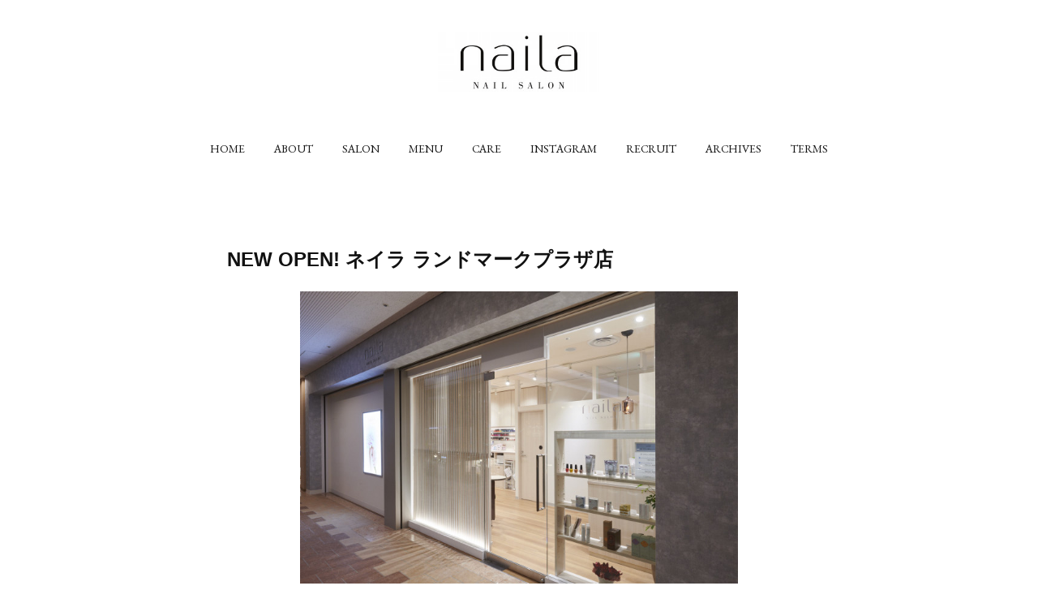

--- FILE ---
content_type: text/html; charset=utf-8
request_url: https://www.naila.jp/posts/6767597
body_size: 8939
content:
<!doctype html>

            <html lang="ja" data-reactroot=""><head><meta charSet="UTF-8"/><meta http-equiv="X-UA-Compatible" content="IE=edge"/><meta name="viewport" content="width=device-width,user-scalable=no,initial-scale=1.0,minimum-scale=1.0,maximum-scale=1.0"/><title data-react-helmet="true">NEW OPEN! ネイラ ランドマークプラザ店 | ネイルサロン ネイラ ／ Nail Salon naila</title><link data-react-helmet="true" rel="canonical" href="https://www.naila.jp/posts/6767597/"/><meta name="description" content="ネイラ ランドマークプラザ店が、2019年8月16日（金）に Colette・Mare みなとみらいから移転オープンいたしました。オープンを記念いたしまして、期間限定のキャンペーンを実施いたします。＜"/><meta property="fb:app_id" content="522776621188656"/><meta property="og:url" content="https://www.naila.jp/posts/6767597"/><meta property="og:type" content="article"/><meta property="og:title" content="NEW OPEN! ネイラ ランドマークプラザ店"/><meta property="og:description" content="ネイラ ランドマークプラザ店が、2019年8月16日（金）に Colette・Mare みなとみらいから移転オープンいたしました。オープンを記念いたしまして、期間限定のキャンペーンを実施いたします。＜"/><meta property="og:image" content="https://cdn.amebaowndme.com/madrid-prd/madrid-web/images/sites/727641/f7e1a7c857a4a91ed2cec4edeb196847_2c8117413e5f71ef98709a8d968e10e8.jpg"/><meta property="og:site_name" content="ネイルサロン ネイラ ／ Nail Salon naila"/><meta property="og:locale" content="ja_JP"/><meta name="twitter:card" content="summary_large_image"/><meta name="twitter:site" content="@amebaownd"/><meta name="twitter:title" content="NEW OPEN! ネイラ ランドマークプラザ店 | ネイルサロン ネイラ ／ Nail Salon naila"/><meta name="twitter:description" content="ネイラ ランドマークプラザ店が、2019年8月16日（金）に Colette・Mare みなとみらいから移転オープンいたしました。オープンを記念いたしまして、期間限定のキャンペーンを実施いたします。＜"/><meta name="twitter:image" content="https://cdn.amebaowndme.com/madrid-prd/madrid-web/images/sites/727641/f7e1a7c857a4a91ed2cec4edeb196847_2c8117413e5f71ef98709a8d968e10e8.jpg"/><meta name="twitter:app:id:iphone" content="911640835"/><meta name="twitter:app:url:iphone" content="amebaownd://public/sites/727641/posts/6767597"/><meta name="twitter:app:id:googleplay" content="jp.co.cyberagent.madrid"/><meta name="twitter:app:url:googleplay" content="amebaownd://public/sites/727641/posts/6767597"/><meta name="twitter:app:country" content="US"/><link rel="alternate" type="application/rss+xml" title="ネイルサロン ネイラ ／ Nail Salon naila" href="https://www.naila.jp/rss.xml"/><link rel="alternate" type="application/atom+xml" title="ネイルサロン ネイラ ／ Nail Salon naila" href="https://www.naila.jp/atom.xml"/><link rel="sitemap" type="application/xml" title="Sitemap" href="/sitemap.xml"/><link href="https://static.amebaowndme.com/madrid-frontend/css/user.min-a66be375c.css" rel="stylesheet" type="text/css"/><link href="https://static.amebaowndme.com/madrid-frontend/css/belle/index.min-a66be375c.css" rel="stylesheet" type="text/css"/><link rel="icon" href="https://cdn.amebaowndme.com/madrid-prd/madrid-web/images/sites/727641/3e13ed6ca8dd72c090f9ffc0d3e4677b_493b52e16ddb35039716a81b4b1c7748.png?width=32&amp;height=32"/><link rel="apple-touch-icon" href="https://cdn.amebaowndme.com/madrid-prd/madrid-web/images/sites/727641/3e13ed6ca8dd72c090f9ffc0d3e4677b_493b52e16ddb35039716a81b4b1c7748.png?width=180&amp;height=180"/><style id="site-colors" charSet="UTF-8">.u-nav-clr {
  color: #111111;
}
.u-nav-bdr-clr {
  border-color: #111111;
}
.u-nav-bg-clr {
  background-color: #eeeeee;
}
.u-nav-bg-bdr-clr {
  border-color: #eeeeee;
}
.u-site-clr {
  color: ;
}
.u-base-bg-clr {
  background-color: #ffffff;
}
.u-btn-clr {
  color: #aaaaaa;
}
.u-btn-clr:hover,
.u-btn-clr--active {
  color: rgba(170,170,170, 0.7);
}
.u-btn-clr--disabled,
.u-btn-clr:disabled {
  color: rgba(170,170,170, 0.5);
}
.u-btn-bdr-clr {
  border-color: #bbbbbb;
}
.u-btn-bdr-clr:hover,
.u-btn-bdr-clr--active {
  border-color: rgba(187,187,187, 0.7);
}
.u-btn-bdr-clr--disabled,
.u-btn-bdr-clr:disabled {
  border-color: rgba(187,187,187, 0.5);
}
.u-btn-bg-clr {
  background-color: #bbbbbb;
}
.u-btn-bg-clr:hover,
.u-btn-bg-clr--active {
  background-color: rgba(187,187,187, 0.7);
}
.u-btn-bg-clr--disabled,
.u-btn-bg-clr:disabled {
  background-color: rgba(187,187,187, 0.5);
}
.u-txt-clr {
  color: #111111;
}
.u-txt-clr--lv1 {
  color: rgba(17,17,17, 0.7);
}
.u-txt-clr--lv2 {
  color: rgba(17,17,17, 0.5);
}
.u-txt-clr--lv3 {
  color: rgba(17,17,17, 0.3);
}
.u-txt-bg-clr {
  background-color: #e7e7e7;
}
.u-lnk-clr,
.u-clr-area a {
  color: #b38d19;
}
.u-lnk-clr:visited,
.u-clr-area a:visited {
  color: rgba(179,141,25, 0.7);
}
.u-lnk-clr:hover,
.u-clr-area a:hover {
  color: rgba(179,141,25, 0.5);
}
.u-ttl-blk-clr {
  color: #111111;
}
.u-ttl-blk-bdr-clr {
  border-color: #111111;
}
.u-ttl-blk-bdr-clr--lv1 {
  border-color: #cfcfcf;
}
.u-bdr-clr {
  border-color: #e6e6e6;
}
.u-acnt-bdr-clr {
  border-color: #b38d19;
}
.u-acnt-bg-clr {
  background-color: #b38d19;
}
body {
  background-color: #ffffff;
}
blockquote {
  color: rgba(17,17,17, 0.7);
  border-left-color: #e6e6e6;
};</style><style id="user-css" charSet="UTF-8">/**
 * @media all
 * 全体に適用したいCSSを記述してください。
 */
/*
.btn__item {
  border-radius: 24px;
}
*/

.blog-article__header {
  display: none;
}

.page__main--blog-detail
.blog-article__content {
 padding-left: 0 ;
};</style><style media="screen and (max-width: 800px)" id="user-sp-css" charSet="UTF-8">/**
 * @media (max-width: 800px)
 * 画面幅が800px以下のスマートフォン、タブレット用のCSSを記述してください。
 */
/*
.btn__item {
  border-radius: 24px;
}
*/

a[href*="2337096"] time {
padding-left:0;
};</style><script>
              (function(i,s,o,g,r,a,m){i['GoogleAnalyticsObject']=r;i[r]=i[r]||function(){
              (i[r].q=i[r].q||[]).push(arguments)},i[r].l=1*new Date();a=s.createElement(o),
              m=s.getElementsByTagName(o)[0];a.async=1;a.src=g;m.parentNode.insertBefore(a,m)
              })(window,document,'script','//www.google-analytics.com/analytics.js','ga');
            </script></head><body id="mdrd-a66be375c" class="u-txt-clr u-base-bg-clr theme-belle plan-premium hide-owndbar "><noscript><iframe src="//www.googletagmanager.com/ns.html?id=GTM-PXK9MM" height="0" width="0" style="display:none;visibility:hidden"></iframe></noscript><script>
            (function(w,d,s,l,i){w[l]=w[l]||[];w[l].push({'gtm.start':
            new Date().getTime(),event:'gtm.js'});var f=d.getElementsByTagName(s)[0],
            j=d.createElement(s),dl=l!='dataLayer'?'&l='+l:'';j.async=true;j.src=
            '//www.googletagmanager.com/gtm.js?id='+i+dl;f.parentNode.insertBefore(j,f);
            })(window,document, 'script', 'dataLayer', 'GTM-PXK9MM');
            </script><div id="content"><div class="page " data-reactroot=""><div class="page__outer"><div class="page__inner u-base-bg-clr"><header class="page__header header"><div class="header__inner u-nav-bg-bdr-clr"><div class="site-icon"><div><img alt=""/></div></div><nav role="navigation" class="header__nav global-nav js-nav-overflow-criterion "><ul class="global-nav__list u-base-bg-clr u-nav-bg-bdr-clr "><li role="button" class="global-nav__item u-nav-bg-bdr-clr js-nav-item "><a target="" class="u-nav-clr u-font u-nav-bdr-clr" href="/">HOME</a></li><li role="button" class="global-nav__item u-nav-bg-bdr-clr js-nav-item "><a target="" class="u-nav-clr u-font u-nav-bdr-clr" href="/pages/2974523/about">ABOUT</a></li><li role="button" class="global-nav__item u-nav-bg-bdr-clr js-nav-item "><a target="" class="u-nav-clr u-font u-nav-bdr-clr" href="/pages/2974610/salon">SALON</a></li><li role="button" class="global-nav__item u-nav-bg-bdr-clr js-nav-item "><a target="" class="u-nav-clr u-font u-nav-bdr-clr" href="/pages/3169394/menu">MENU</a></li><li role="button" class="global-nav__item u-nav-bg-bdr-clr js-nav-item "><a target="" class="u-nav-clr u-font u-nav-bdr-clr" href="/pages/4980388/page_202105291723">CARE</a></li><li role="button" class="global-nav__item u-nav-bg-bdr-clr js-nav-item "><a target="" class="u-nav-clr u-font u-nav-bdr-clr" href="/pages/2974606/instagram">INSTAGRAM</a></li><li role="button" class="global-nav__item u-nav-bg-bdr-clr js-nav-item "><a target="" class="u-nav-clr u-font u-nav-bdr-clr" href="/pages/2981921/recruit">RECRUIT</a></li><li role="button" class="global-nav__item u-nav-bg-bdr-clr js-nav-item "><a target="" class="u-nav-clr u-font u-nav-bdr-clr" href="/pages/3208651/archives">ARCHIVES</a></li><li role="button" class="global-nav__item u-nav-bg-bdr-clr js-nav-item "><a target="" class="u-nav-clr u-font u-nav-bdr-clr" href="/pages/3148426/terms">TERMS</a></li></ul></nav><button class="header__icon icon icon--menu2 u-nav-clr"></button></div></header><div><div class="page__main--outer"><div role="main" class="page__main page__main--blog-detail"><div class="section"><div class="blog-article-outer"><article class="blog-article"><div class="blog-article__inner"><div class="blog-article__header"><time class="blog-article__date u-txt-clr u-txt-clr--lv2" dateTime="2019-08-15T15:31:06Z">2019.08.15 15:31</time></div><div class="blog-article__content"><div class="blog-article__title blog-title"><h1 class="blog-title__text u-txt-clr">NEW OPEN! ネイラ ランドマークプラザ店</h1></div><div class="blog-article__body blog-body"><div class="blog-body__item"><div class="img img__item--center img__item--fit"><div><img alt=""/></div></div></div><div class="blog-body__item"><div class="blog-body__text u-txt-clr u-clr-area" data-block-type="text"><p class="">ネイラ ランドマークプラザ店が、2019年8月16日（金）に Colette・Mare みなとみらいから移転オープンいたしました。オープンを記念いたしまして、期間限定のキャンペーンを実施いたします。</p><p><br></p><p>＜オープニング・キャンペーン＞<br>8月16日（金）～&nbsp; 9月30日（月）<br><br><b>・ハンドジェル デザインプリント<br></b><b>　</b>10本特別価格　10,000円　または　12,000円</p><p><b>・サマー ハンドケアコース<br></b>（爪の整え・磨き・ホットローションケア・ハンドトリートメント・パラフィンパック）<br>　通常価格 5,500円 → 特別価格 4,000円</p><p><b>・サマー ペディキュアコース<br></b>（フットバス・爪の整え・磨き・甘皮ケア・角質除去・足首下ピーリング・保湿・カラーリング）<br></p><p>　通常価格 9,000円 → 特別価格 8,000円　（価格はすべて税抜）</p><p><br></p><p>是非この機会にお越しください。<br></p><p>スタッフ一同、ご来店を心よりお待ち申し上げます。</p></div></div></div></div><div class="blog-article__footer"><div class="bloginfo"><div class="bloginfo__category bloginfo-category"><ul class="bloginfo-category__list bloginfo-category-list"><li class="bloginfo-category-list__item"><a class="u-txt-clr u-txt-clr--lv2" href="/posts/categories/2131528">INFO<!-- -->(<!-- -->68<!-- -->)</a></li></ul></div></div><div class="reblog-btn-outer"><div class="reblog-btn-body"><button class="reblog-btn"><span class="reblog-btn__inner"><span class="icon icon--reblog2"></span></span></button></div></div></div></div><div class="complementary-outer complementary-outer--slot2"><div class="complementary complementary--postPrevNext "><div class="block-type--postPrevNext"><div class="pager pager--type1"><ul class="pager__list"><li class="pager__item pager__item--prev "><a class="pager__item-inner u-bdr-clr" href="/posts/6863381"><time class="pager__date u-txt-clr" dateTime="2019-08-31T12:00:30Z">2019.08.31 12:00</time><div><span class="pager__description u-txt-clr">店名変更ならびにHPリニューアルのご案内</span></div><span aria-hidden="true" class="pager__icon icon icon--disclosure-l4  u-txt-clr"></span></a></li></ul></div></div></div></div><div class="blog-article__comment"><div class="comment-list js-comment-list" style="display:none"><div><p class="comment-count u-txt-clr u-txt-clr--lv2"><span>0</span>コメント</p><ul><li class="comment-list__item comment-item js-comment-form"><div class="comment-item__body"><form class="comment-item__form u-bdr-clr "><div class="comment-item__form-head"><textarea type="text" id="post-comment" maxLength="1100" placeholder="コメントする..." class="comment-item__input"></textarea></div><div class="comment-item__form-foot"><p class="comment-item__count-outer"><span class="comment-item__count ">1000</span> / 1000</p><button type="submit" disabled="" class="comment-item__submit">投稿</button></div></form></div></li></ul></div></div></div><div class="pswp" tabindex="-1" role="dialog" aria-hidden="true"><div class="pswp__bg"></div><div class="pswp__scroll-wrap"><div class="pswp__container"><div class="pswp__item"></div><div class="pswp__item"></div><div class="pswp__item"></div></div><div class="pswp__ui pswp__ui--hidden"><div class="pswp__top-bar"><div class="pswp__counter"></div><button class="pswp__button pswp__button--close" title="Close (Esc)"></button><button class="pswp__button pswp__button--share" title="Share"></button><button class="pswp__button pswp__button--fs" title="Toggle fullscreen"></button><button class="pswp__button pswp__button--zoom" title="Zoom in/out"></button><div class="pswp__preloader"><div class="pswp__preloader__icn"><div class="pswp__preloader__cut"><div class="pswp__preloader__donut"></div></div></div></div></div><div class="pswp__share-modal pswp__share-modal--hidden pswp__single-tap"><div class="pswp__share-tooltip"></div></div><div class="pswp__button pswp__button--close pswp__close"><span class="pswp__close__item pswp__close"></span><span class="pswp__close__item pswp__close"></span></div><div class="pswp__bottom-bar"><button class="pswp__button pswp__button--arrow--left js-lightbox-arrow" title="Previous (arrow left)"></button><button class="pswp__button pswp__button--arrow--right js-lightbox-arrow" title="Next (arrow right)"></button></div><div class=""><div class="pswp__caption"><div class="pswp__caption"></div><div class="pswp__caption__link"><a class="js-link"></a></div></div></div></div></div></div></article></div></div></div></div></div><footer role="contentinfo" class="page__footer footer" style="opacity:1 !important;visibility:visible !important;text-indent:0 !important;overflow:visible !important;position:static !important"><div class="footer__inner u-bdr-clr " style="opacity:1 !important;visibility:visible !important;text-indent:0 !important;overflow:visible !important;display:block !important;transform:none !important"><div class="footer__item u-bdr-clr" style="opacity:1 !important;visibility:visible !important;text-indent:0 !important;overflow:visible !important;display:block !important;transform:none !important"><p class="footer__copyright u-font"><small class="u-txt-clr u-txt-clr--lv2 u-font" style="color:rgba(17,17,17, 0.5) !important">Copyright © <!-- -->2025<!-- --> <!-- -->ネイルサロン ネイラ ／ Nail Salon naila<!-- -->.</small></p></div></div></footer></div></div><div class="toast"></div></div></div><script charSet="UTF-8">window.mdrdEnv="prd";</script><script charSet="UTF-8">window.INITIAL_STATE={"authenticate":{"authCheckCompleted":false,"isAuthorized":false},"blogPostReblogs":{},"category":{},"currentSite":{"fetching":false,"status":null,"site":{}},"shopCategory":{},"categories":{},"notifications":{},"page":{},"paginationTitle":{},"postArchives":{},"postComments":{"6767597":{"data":[],"pagination":{"total":0,"offset":0,"limit":0,"cursors":{"after":"","before":""}},"fetching":false},"submitting":false,"postStatus":null},"postDetail":{"postDetail-blogPostId:6767597":{"fetching":false,"loaded":true,"meta":{"code":200},"data":{"id":"6767597","userId":"903384","siteId":"727641","status":"publish","title":"NEW OPEN! ネイラ ランドマークプラザ店","contents":[{"type":"image","fit":true,"scale":0.75,"align":"center","url":"https:\u002F\u002Fcdn.amebaowndme.com\u002Fmadrid-prd\u002Fmadrid-web\u002Fimages\u002Fsites\u002F727641\u002Ff7e1a7c857a4a91ed2cec4edeb196847_2c8117413e5f71ef98709a8d968e10e8.jpg","link":"","width":2473,"height":1649,"target":"_self","lightboxIndex":0},{"type":"text","format":"html","value":"\u003Cp class=\"\"\u003Eネイラ ランドマークプラザ店が、2019年8月16日（金）に Colette・Mare みなとみらいから移転オープンいたしました。オープンを記念いたしまして、期間限定のキャンペーンを実施いたします。\u003C\u002Fp\u003E\u003Cp\u003E\u003Cbr\u003E\u003C\u002Fp\u003E\u003Cp\u003E＜オープニング・キャンペーン＞\u003Cbr\u003E8月16日（金）～&nbsp; 9月30日（月）\u003Cbr\u003E\u003Cbr\u003E\u003Cb\u003E・ハンドジェル デザインプリント\u003Cbr\u003E\u003C\u002Fb\u003E\u003Cb\u003E　\u003C\u002Fb\u003E10本特別価格　10,000円　または　12,000円\u003C\u002Fp\u003E\u003Cp\u003E\u003Cb\u003E・サマー ハンドケアコース\u003Cbr\u003E\u003C\u002Fb\u003E（爪の整え・磨き・ホットローションケア・ハンドトリートメント・パラフィンパック）\u003Cbr\u003E　通常価格 5,500円 → 特別価格 4,000円\u003C\u002Fp\u003E\u003Cp\u003E\u003Cb\u003E・サマー ペディキュアコース\u003Cbr\u003E\u003C\u002Fb\u003E（フットバス・爪の整え・磨き・甘皮ケア・角質除去・足首下ピーリング・保湿・カラーリング）\u003Cbr\u003E\u003C\u002Fp\u003E\u003Cp\u003E　通常価格 9,000円 → 特別価格 8,000円　（価格はすべて税抜）\u003C\u002Fp\u003E\u003Cp\u003E\u003Cbr\u003E\u003C\u002Fp\u003E\u003Cp\u003E是非この機会にお越しください。\u003Cbr\u003E\u003C\u002Fp\u003E\u003Cp\u003Eスタッフ一同、ご来店を心よりお待ち申し上げます。\u003C\u002Fp\u003E"}],"urlPath":"","publishedUrl":"https:\u002F\u002Fwww.naila.jp\u002Fposts\u002F6767597","ogpDescription":"","ogpImageUrl":"","contentFiltered":"","viewCount":0,"commentCount":0,"reblogCount":0,"prevBlogPost":{"id":"6863381","title":"店名変更ならびにHPリニューアルのご案内","summary":"9月1日（日）より、アモ園ネイルサロンは「ネイラ 青山店」に名称を変更いたします。またホームページもこれを機にリニューアルいたしました。ご不便ご迷惑をお掛けいたしますが、今後とも変わらぬご愛顧を賜りますようお願い申し上げます。","imageUrl":"","publishedAt":"2019-08-31T12:00:30Z"},"nextBlogPost":{"id":"0","title":"","summary":"","imageUrl":"","publishedAt":"0001-01-01T00:00:00Z"},"rebloggedPost":false,"blogCategories":[{"id":"2131528","siteId":"727641","label":"INFO","publishedCount":68,"createdAt":"2019-06-11T02:30:56Z","updatedAt":"2019-06-11T02:30:56Z"}],"user":{"id":"903384","nickname":"naila","description":"","official":false,"photoUrl":"https:\u002F\u002Fprofile-api.ameba.jp\u002Fv2\u002Fas\u002Fu8e8fc9059356515ad770332514a8f938dead6d1\u002FprofileImage?cat=300","followingCount":1,"createdAt":"2019-06-11T02:21:08Z","updatedAt":"2025-11-05T08:47:40Z"},"updateUser":{"id":"903384","nickname":"naila","description":"","official":false,"photoUrl":"https:\u002F\u002Fprofile-api.ameba.jp\u002Fv2\u002Fas\u002Fu8e8fc9059356515ad770332514a8f938dead6d1\u002FprofileImage?cat=300","followingCount":1,"createdAt":"2019-06-11T02:21:08Z","updatedAt":"2025-11-05T08:47:40Z"},"comments":{"pagination":{"total":0,"offset":0,"limit":0,"cursors":{"after":"","before":""}},"data":[]},"publishedAt":"2019-08-15T15:31:06Z","createdAt":"2019-08-15T15:31:06Z","updatedAt":"2020-03-20T03:56:18Z","version":12}}},"postList":{},"shopList":{},"shopItemDetail":{},"pureAd":{},"keywordSearch":{},"proxyFrame":{"loaded":false},"relatedPostList":{},"route":{"route":{"path":"\u002Fposts\u002F:blog_post_id","component":function Connect(props, context) {
        _classCallCheck(this, Connect);

        var _this = _possibleConstructorReturn(this, _Component.call(this, props, context));

        _this.version = version;
        _this.store = props.store || context.store;

        (0, _invariant2["default"])(_this.store, 'Could not find "store" in either the context or ' + ('props of "' + connectDisplayName + '". ') + 'Either wrap the root component in a <Provider>, ' + ('or explicitly pass "store" as a prop to "' + connectDisplayName + '".'));

        var storeState = _this.store.getState();
        _this.state = { storeState: storeState };
        _this.clearCache();
        return _this;
      },"route":{"id":"0","type":"blog_post_detail","idForType":"0","title":"","urlPath":"\u002Fposts\u002F:blog_post_id","isHomePage":false}},"params":{"blog_post_id":"6767597"},"location":{"pathname":"\u002Fposts\u002F6767597","search":"","hash":"","action":"POP","key":"tynliw","query":{}}},"siteConfig":{"tagline":"ネイラは、青山にある複合文化施設スパイラルが運営するネイルサロンです。爪先と手肌をいたわるきめ細やかなケアと、日々の生活をより豊かに彩るネイルアートをご提供いたします。落ち着いた居心地の良い空間で、癒しのひとときをお過ごしください。","title":"ネイルサロン ネイラ ／ Nail Salon naila","copyright":"","iconUrl":"https:\u002F\u002Fcdn.amebaowndme.com\u002Fmadrid-prd\u002Fmadrid-web\u002Fimages\u002Fsites\u002F727641\u002F46276ebbd1d211740e3188813c7c9f2d_1d87476529f8addaf20a17e9851d5a74.jpg","logoUrl":"https:\u002F\u002Fcdn.amebaowndme.com\u002Fmadrid-prd\u002Fmadrid-web\u002Fimages\u002Fsites\u002F727641\u002F5c9c8bc80b9a6c516ede60808ff49026_b20dc25978aee3e9e88fb1b9f1e9cf5a.jpg","coverImageUrl":"https:\u002F\u002Fcdn.amebaowndme.com\u002Fmadrid-prd\u002Fmadrid-web\u002Fimages\u002Fsites\u002F727641\u002F96b58a91aacfaafdfd246522542de96f_f031a2b911a3c246db8fee013507c180.jpg","homePageId":"2974522","siteId":"727641","siteCategoryIds":[147,437,438],"themeId":"8","theme":"belle","shopId":"","openedShop":false,"shop":{"law":{"userType":"","corporateName":"","firstName":"","lastName":"","zipCode":"","prefecture":"","address":"","telNo":"","aboutContact":"","aboutPrice":"","aboutPay":"","aboutService":"","aboutReturn":""},"privacyPolicy":{"operator":"","contact":"","collectAndUse":"","restrictionToThirdParties":"","supervision":"","disclosure":"","cookie":""}},"user":{"id":"903384","nickname":"naila","photoUrl":"","createdAt":"2019-06-11T02:21:08Z","updatedAt":"2025-11-05T08:47:40Z"},"commentApproval":"reject","plan":{"id":"6","name":"premium-annual","ownd_header":true,"powered_by":true,"pure_ads":true},"verifiedType":"general","navigations":[{"title":"HOME","urlPath":".\u002F","target":"_self","pageId":"2974522"},{"title":"ABOUT","urlPath":".\u002Fpages\u002F2974523\u002Fabout","target":"_self","pageId":"2974523"},{"title":"SALON","urlPath":".\u002Fpages\u002F2974610\u002Fsalon","target":"_self","pageId":"2974610"},{"title":"MENU","urlPath":".\u002Fpages\u002F3169394\u002Fmenu","target":"_self","pageId":"3169394"},{"title":"CARE","urlPath":".\u002Fpages\u002F4980388\u002Fpage_202105291723","target":"_self","pageId":"4980388"},{"title":"INSTAGRAM","urlPath":".\u002Fpages\u002F2974606\u002Finstagram","target":"_self","pageId":"2974606"},{"title":"RECRUIT","urlPath":".\u002Fpages\u002F2981921\u002Frecruit","target":"_self","pageId":"2981921"},{"title":"ARCHIVES","urlPath":".\u002Fpages\u002F3208651\u002Farchives","target":"_self","pageId":"3208651"},{"title":"TERMS","urlPath":".\u002Fpages\u002F3148426\u002Fterms","target":"_self","pageId":"3148426"}],"routings":[{"id":"0","type":"blog","idForType":"0","title":"","urlPath":"\u002Fposts\u002Fpage\u002F:page_num","isHomePage":false},{"id":"0","type":"blog_post_archive","idForType":"0","title":"","urlPath":"\u002Fposts\u002Farchives\u002F:yyyy\u002F:mm","isHomePage":false},{"id":"0","type":"blog_post_archive","idForType":"0","title":"","urlPath":"\u002Fposts\u002Farchives\u002F:yyyy\u002F:mm\u002Fpage\u002F:page_num","isHomePage":false},{"id":"0","type":"blog_post_category","idForType":"0","title":"","urlPath":"\u002Fposts\u002Fcategories\u002F:category_id","isHomePage":false},{"id":"0","type":"blog_post_category","idForType":"0","title":"","urlPath":"\u002Fposts\u002Fcategories\u002F:category_id\u002Fpage\u002F:page_num","isHomePage":false},{"id":"0","type":"author","idForType":"0","title":"","urlPath":"\u002Fauthors\u002F:user_id","isHomePage":false},{"id":"0","type":"author","idForType":"0","title":"","urlPath":"\u002Fauthors\u002F:user_id\u002Fpage\u002F:page_num","isHomePage":false},{"id":"0","type":"blog_post_category","idForType":"0","title":"","urlPath":"\u002Fposts\u002Fcategory\u002F:category_id","isHomePage":false},{"id":"0","type":"blog_post_category","idForType":"0","title":"","urlPath":"\u002Fposts\u002Fcategory\u002F:category_id\u002Fpage\u002F:page_num","isHomePage":false},{"id":"0","type":"blog_post_detail","idForType":"0","title":"","urlPath":"\u002Fposts\u002F:blog_post_id","isHomePage":false},{"id":"0","type":"keywordSearch","idForType":"0","title":"","urlPath":"\u002Fsearch\u002Fq\u002F:query","isHomePage":false},{"id":"0","type":"keywordSearch","idForType":"0","title":"","urlPath":"\u002Fsearch\u002Fq\u002F:query\u002Fpage\u002F:page_num","isHomePage":false},{"id":"9066629","type":"static","idForType":"0","title":"ページ","urlPath":"\u002Fpages\u002F9066629\u002F","isHomePage":false},{"id":"9066629","type":"static","idForType":"0","title":"ページ","urlPath":"\u002Fpages\u002F9066629\u002F:url_path","isHomePage":false},{"id":"4980388","type":"static","idForType":"0","title":"CARE","urlPath":"\u002Fpages\u002F4980388\u002F","isHomePage":false},{"id":"4980388","type":"static","idForType":"0","title":"CARE","urlPath":"\u002Fpages\u002F4980388\u002F:url_path","isHomePage":false},{"id":"3208651","type":"static","idForType":"0","title":"ARCHIVES","urlPath":"\u002Fpages\u002F3208651\u002F","isHomePage":false},{"id":"3208651","type":"static","idForType":"0","title":"ARCHIVES","urlPath":"\u002Fpages\u002F3208651\u002F:url_path","isHomePage":false},{"id":"3199525","type":"static","idForType":"0","title":"CONTACT","urlPath":"\u002Fpages\u002F3199525\u002F","isHomePage":false},{"id":"3199525","type":"static","idForType":"0","title":"CONTACT","urlPath":"\u002Fpages\u002F3199525\u002F:url_path","isHomePage":false},{"id":"3169394","type":"static","idForType":"0","title":"MENU","urlPath":"\u002Fpages\u002F3169394\u002F","isHomePage":false},{"id":"3169394","type":"static","idForType":"0","title":"MENU","urlPath":"\u002Fpages\u002F3169394\u002F:url_path","isHomePage":false},{"id":"3148426","type":"static","idForType":"0","title":"TERMS","urlPath":"\u002Fpages\u002F3148426\u002F","isHomePage":false},{"id":"3148426","type":"static","idForType":"0","title":"TERMS","urlPath":"\u002Fpages\u002F3148426\u002F:url_path","isHomePage":false},{"id":"2981921","type":"static","idForType":"0","title":"RECRUIT","urlPath":"\u002Fpages\u002F2981921\u002F","isHomePage":false},{"id":"2981921","type":"static","idForType":"0","title":"RECRUIT","urlPath":"\u002Fpages\u002F2981921\u002F:url_path","isHomePage":false},{"id":"2975396","type":"static","idForType":"0","title":"MENU2","urlPath":"\u002Fpages\u002F2975396\u002F","isHomePage":false},{"id":"2975396","type":"static","idForType":"0","title":"MENU2","urlPath":"\u002Fpages\u002F2975396\u002F:url_path","isHomePage":false},{"id":"2974610","type":"static","idForType":"0","title":"SALON","urlPath":"\u002Fpages\u002F2974610\u002F","isHomePage":false},{"id":"2974610","type":"static","idForType":"0","title":"SALON","urlPath":"\u002Fpages\u002F2974610\u002F:url_path","isHomePage":false},{"id":"2974606","type":"instagramAlbum","idForType":"71432","title":"INSTAGRAM","urlPath":"\u002Fpages\u002F2974606\u002F","isHomePage":false},{"id":"2974606","type":"instagramAlbum","idForType":"71432","title":"INSTAGRAM","urlPath":"\u002Fpages\u002F2974606\u002F:url_path","isHomePage":false},{"id":"2974606","type":"instagramAlbum","idForType":"71432","title":"INSTAGRAM","urlPath":"\u002Finstagram_photos\u002Fpage\u002F:page_num","isHomePage":false},{"id":"2974523","type":"static","idForType":"0","title":"ABOUT","urlPath":"\u002Fpages\u002F2974523\u002F","isHomePage":false},{"id":"2974523","type":"static","idForType":"0","title":"ABOUT","urlPath":"\u002Fpages\u002F2974523\u002F:url_path","isHomePage":false},{"id":"2974522","type":"blog","idForType":"0","title":"HOME","urlPath":"\u002Fpages\u002F2974522\u002F","isHomePage":true},{"id":"2974522","type":"blog","idForType":"0","title":"HOME","urlPath":"\u002Fpages\u002F2974522\u002F:url_path","isHomePage":true},{"id":"2974522","type":"blog","idForType":"0","title":"HOME","urlPath":"\u002F","isHomePage":true}],"siteColors":{"navigationBackground":"#eeeeee","navigationText":"#111111","siteTitleText":"","background":"#ffffff","buttonBackground":"#bbbbbb","buttonText":"#aaaaaa","text":"#111111","link":"#b38d19","titleBlock":"#111111","border":"#e6e6e6","accent":"#b38d19"},"wovnioAttribute":"","useAuthorBlock":false,"twitterHashtags":"","createdAt":"2019-06-11T02:23:57Z","seoTitle":"ネイルサロン ネイラ ／ Nail Salon naila","isPreview":false,"siteCategory":[{"id":"147","label":"お店"},{"id":"437","label":"ビューティー"},{"id":"438","label":"ネイルサロン"}],"previewPost":null,"previewShopItem":null,"hasAmebaIdConnection":false,"serverTime":"2025-11-21T05:15:07Z","complementaries":{"1":{"contents":{"layout":{"rows":[{"columns":[{"blocks":[]}]}]}},"created_at":"2019-09-12T03:16:11Z","updated_at":"2019-09-12T10:28:17Z"},"2":{"contents":{"layout":{"rows":[{"columns":[{"blocks":[{"type":"postPrevNext","showImage":true}]}]}]}},"created_at":"2019-06-11T02:23:57Z","updated_at":"2019-09-12T10:28:17Z"},"3":{"contents":{"layout":{"rows":[{"columns":[{"blocks":[]}]}]}},"created_at":"2019-09-12T03:16:11Z","updated_at":"2019-09-12T10:28:17Z"},"4":{"contents":{"layout":{"rows":[{"columns":[{"blocks":[]}]}]}},"created_at":"2019-09-12T03:16:11Z","updated_at":"2019-09-12T10:28:17Z"},"11":{"contents":{"layout":{"rows":[{"columns":[{"blocks":[]}]}]}},"created_at":"2019-06-11T02:23:57Z","updated_at":"2019-09-11T10:48:30Z"}},"siteColorsCss":".u-nav-clr {\n  color: #111111;\n}\n.u-nav-bdr-clr {\n  border-color: #111111;\n}\n.u-nav-bg-clr {\n  background-color: #eeeeee;\n}\n.u-nav-bg-bdr-clr {\n  border-color: #eeeeee;\n}\n.u-site-clr {\n  color: ;\n}\n.u-base-bg-clr {\n  background-color: #ffffff;\n}\n.u-btn-clr {\n  color: #aaaaaa;\n}\n.u-btn-clr:hover,\n.u-btn-clr--active {\n  color: rgba(170,170,170, 0.7);\n}\n.u-btn-clr--disabled,\n.u-btn-clr:disabled {\n  color: rgba(170,170,170, 0.5);\n}\n.u-btn-bdr-clr {\n  border-color: #bbbbbb;\n}\n.u-btn-bdr-clr:hover,\n.u-btn-bdr-clr--active {\n  border-color: rgba(187,187,187, 0.7);\n}\n.u-btn-bdr-clr--disabled,\n.u-btn-bdr-clr:disabled {\n  border-color: rgba(187,187,187, 0.5);\n}\n.u-btn-bg-clr {\n  background-color: #bbbbbb;\n}\n.u-btn-bg-clr:hover,\n.u-btn-bg-clr--active {\n  background-color: rgba(187,187,187, 0.7);\n}\n.u-btn-bg-clr--disabled,\n.u-btn-bg-clr:disabled {\n  background-color: rgba(187,187,187, 0.5);\n}\n.u-txt-clr {\n  color: #111111;\n}\n.u-txt-clr--lv1 {\n  color: rgba(17,17,17, 0.7);\n}\n.u-txt-clr--lv2 {\n  color: rgba(17,17,17, 0.5);\n}\n.u-txt-clr--lv3 {\n  color: rgba(17,17,17, 0.3);\n}\n.u-txt-bg-clr {\n  background-color: #e7e7e7;\n}\n.u-lnk-clr,\n.u-clr-area a {\n  color: #b38d19;\n}\n.u-lnk-clr:visited,\n.u-clr-area a:visited {\n  color: rgba(179,141,25, 0.7);\n}\n.u-lnk-clr:hover,\n.u-clr-area a:hover {\n  color: rgba(179,141,25, 0.5);\n}\n.u-ttl-blk-clr {\n  color: #111111;\n}\n.u-ttl-blk-bdr-clr {\n  border-color: #111111;\n}\n.u-ttl-blk-bdr-clr--lv1 {\n  border-color: #cfcfcf;\n}\n.u-bdr-clr {\n  border-color: #e6e6e6;\n}\n.u-acnt-bdr-clr {\n  border-color: #b38d19;\n}\n.u-acnt-bg-clr {\n  background-color: #b38d19;\n}\nbody {\n  background-color: #ffffff;\n}\nblockquote {\n  color: rgba(17,17,17, 0.7);\n  border-left-color: #e6e6e6;\n}","siteFont":{"id":"20","name":"EB Garamond"},"siteCss":"\u002F**\n * @media all\n * 全体に適用したいCSSを記述してください。\n *\u002F\n\u002F*\n.btn__item {\n  border-radius: 24px;\n}\n*\u002F\n\n.blog-article__header {\n  display: none;\n}\n\n.page__main--blog-detail\n.blog-article__content {\n padding-left: 0 ;\n}","siteSpCss":"\u002F**\n * @media (max-width: 800px)\n * 画面幅が800px以下のスマートフォン、タブレット用のCSSを記述してください。\n *\u002F\n\u002F*\n.btn__item {\n  border-radius: 24px;\n}\n*\u002F\n\na[href*=\"2337096\"] time {\npadding-left:0;\n}","meta":{"Title":"NEW OPEN! ネイラ ランドマークプラザ店 | ネイルサロン ネイラ ／ Nail Salon naila","Description":"ネイラ ランドマークプラザ店が、2019年8月16日（金）に Colette・Mare みなとみらいから移転オープンいたしました。オープンを記念いたしまして、期間限定のキャンペーンを実施いたします。＜","Keywords":"","Noindex":false,"Nofollow":false,"CanonicalUrl":"https:\u002F\u002Fwww.naila.jp\u002Fposts\u002F6767597","AmpHtml":"","DisabledFragment":false,"OgMeta":{"Type":"article","Title":"NEW OPEN! ネイラ ランドマークプラザ店","Description":"ネイラ ランドマークプラザ店が、2019年8月16日（金）に Colette・Mare みなとみらいから移転オープンいたしました。オープンを記念いたしまして、期間限定のキャンペーンを実施いたします。＜","Image":"https:\u002F\u002Fcdn.amebaowndme.com\u002Fmadrid-prd\u002Fmadrid-web\u002Fimages\u002Fsites\u002F727641\u002Ff7e1a7c857a4a91ed2cec4edeb196847_2c8117413e5f71ef98709a8d968e10e8.jpg","SiteName":"ネイルサロン ネイラ ／ Nail Salon naila","Locale":"ja_JP"},"DeepLinkMeta":{"Ios":{"Url":"amebaownd:\u002F\u002Fpublic\u002Fsites\u002F727641\u002Fposts\u002F6767597","AppStoreId":"911640835","AppName":"Ameba Ownd"},"Android":{"Url":"amebaownd:\u002F\u002Fpublic\u002Fsites\u002F727641\u002Fposts\u002F6767597","AppName":"Ameba Ownd","Package":"jp.co.cyberagent.madrid"},"WebUrl":"https:\u002F\u002Fwww.naila.jp\u002Fposts\u002F6767597"},"TwitterCard":{"Type":"summary_large_image","Site":"@amebaownd","Creator":"","Title":"NEW OPEN! ネイラ ランドマークプラザ店 | ネイルサロン ネイラ ／ Nail Salon naila","Description":"ネイラ ランドマークプラザ店が、2019年8月16日（金）に Colette・Mare みなとみらいから移転オープンいたしました。オープンを記念いたしまして、期間限定のキャンペーンを実施いたします。＜","Image":"https:\u002F\u002Fcdn.amebaowndme.com\u002Fmadrid-prd\u002Fmadrid-web\u002Fimages\u002Fsites\u002F727641\u002Ff7e1a7c857a4a91ed2cec4edeb196847_2c8117413e5f71ef98709a8d968e10e8.jpg"},"TwitterAppCard":{"CountryCode":"US","IPhoneAppId":"911640835","AndroidAppPackageName":"jp.co.cyberagent.madrid","CustomUrl":"amebaownd:\u002F\u002Fpublic\u002Fsites\u002F727641\u002Fposts\u002F6767597"},"SiteName":"ネイルサロン ネイラ ／ Nail Salon naila","ImageUrl":"https:\u002F\u002Fcdn.amebaowndme.com\u002Fmadrid-prd\u002Fmadrid-web\u002Fimages\u002Fsites\u002F727641\u002Ff7e1a7c857a4a91ed2cec4edeb196847_2c8117413e5f71ef98709a8d968e10e8.jpg","FacebookAppId":"522776621188656","InstantArticleId":"","FaviconUrl":"https:\u002F\u002Fcdn.amebaowndme.com\u002Fmadrid-prd\u002Fmadrid-web\u002Fimages\u002Fsites\u002F727641\u002F3e13ed6ca8dd72c090f9ffc0d3e4677b_493b52e16ddb35039716a81b4b1c7748.png?width=32&height=32","AppleTouchIconUrl":"https:\u002F\u002Fcdn.amebaowndme.com\u002Fmadrid-prd\u002Fmadrid-web\u002Fimages\u002Fsites\u002F727641\u002F3e13ed6ca8dd72c090f9ffc0d3e4677b_493b52e16ddb35039716a81b4b1c7748.png?width=180&height=180","RssItems":[{"title":"ネイルサロン ネイラ ／ Nail Salon naila","url":"https:\u002F\u002Fwww.naila.jp\u002Frss.xml"}],"AtomItems":[{"title":"ネイルサロン ネイラ ／ Nail Salon naila","url":"https:\u002F\u002Fwww.naila.jp\u002Fatom.xml"}]},"googleConfig":{"TrackingCode":"UA-1006047-5","SiteVerificationCode":""},"lanceTrackingUrl":"","FRM_ID_SIGNUP":"c.ownd-sites_r.ownd-sites_727641","landingPageParams":{"domain":"www.naila.jp","protocol":"https","urlPath":"\u002Fposts\u002F6767597"}},"siteFollow":{},"siteServiceTokens":{},"snsFeed":{},"toastMessages":{"messages":[]},"user":{"loaded":false,"me":{}},"userSites":{"fetching":null,"sites":[]},"userSiteCategories":{}};</script><script src="https://static.amebaowndme.com/madrid-metro/js/belle-c961039a0e890b88fbda.js" charSet="UTF-8"></script><style charSet="UTF-8">    @font-face {
      font-family: 'EB Garamond';
      src: url('https://static.amebaowndme.com/madrid-frontend/fonts/userfont/EB_Garamond.woff2');
    }
    .u-font {
      font-family: "EB Garamond", "ヒラギノ明朝 ProN W3", "Hiragino Mincho ProN", serif;
    }  </style></body></html>